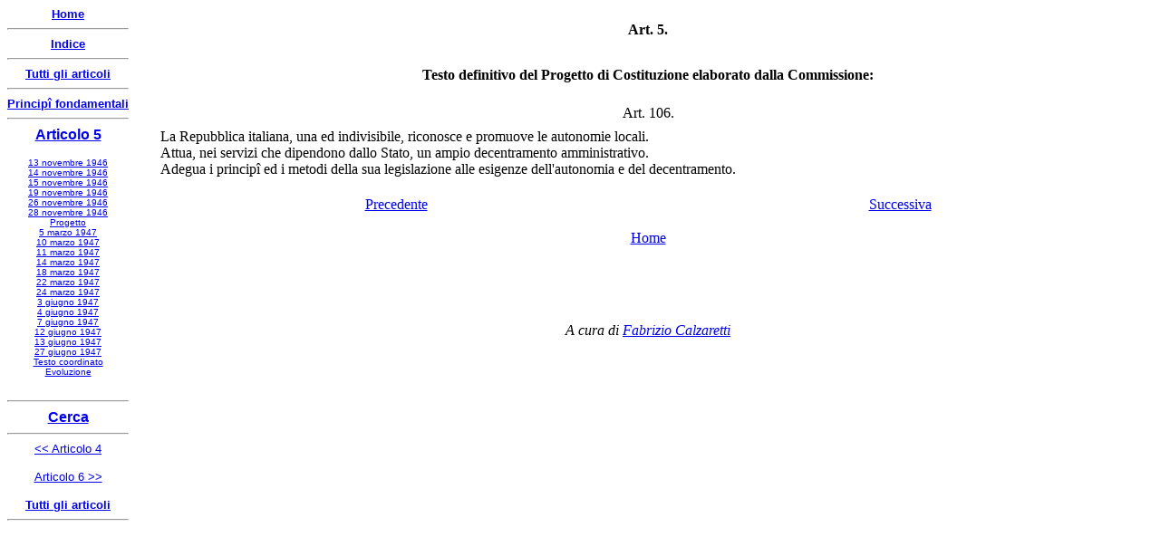

--- FILE ---
content_type: text/html
request_url: https://www.nascitacostituzione.it/01principi/005/index.htm?art005-007.htm&2
body_size: 1309
content:
<html>

<head>
<meta http-equiv="Content-Type" content="text/html; charset=windows-1252">
<meta name="GENERATOR" content="Microsoft FrontPage 5.0">
<meta name="ProgId" content="FrontPage.Editor.Document">
<link rel="shortcut icon" href="/favicon.ico" >
<title>La nascita della Costituzione - Articolo 5</title>


<SCRIPT LANGUAGE="JavaScript">
<!--

var ar0 = "tb005.htm";
var ar1 = "top005.htm";
var ar2 = "art005-001.htm";

var str = location.search;
var pos = str.indexOf("&");
if (pos != -1) {
  var num = str.substring(pos + 1, str.length);
  window["ar" + num] = str.substring(1, pos);
}

// -->
</SCRIPT>
<SCRIPT LANGUAGE="JavaScript">
<!--

document.write(
'<FRAMESET framespacing="0" border="0" frameborder="0" cols="150,*">',
  '<FRAME SRC="', ar0, '" name="sinistra" scrolling="auto" target="superioredx">',
  '<FRAMESET ROWS="58, *">',
    '<FRAME SRC="', ar1, '" name="superioredx" target="inferioredx" scrolling="auto" marginheight="0">',
    '<FRAME SRC="', ar2, '" name="inferioredx" scrolling="auto" target="_self">',
  '</FRAMESET>',
'</FRAMESET>'
);

// -->
</SCRIPT>

</head>

<frameset framespacing="0" border="0" frameborder="0" cols="150,*">
  <frame name="sinistra" scrolling="auto" target="superioredx" src="tb005.htm">
  <frameset rows="58,*">
    <frame name="superioredx" target="inferioredx" src="top005.htm" scrolling="auto" marginheight="0">
    <frame name="inferioredx" src="art005-001.htm" scrolling="auto">
  </frameset>
</frameset>

</html>

--- FILE ---
content_type: text/html
request_url: https://www.nascitacostituzione.it/01principi/005/tb005.htm
body_size: 560
content:
<html>

<head>
<meta name="GENERATOR" content="Microsoft FrontPage 5.0">
<meta name="ProgId" content="FrontPage.Editor.Document">
<meta http-equiv="Content-Type" content="text/html; charset=windows-1252">
<title>La nascita della Costituzione - Articolo 5</title>
<base target="inferioredx">


</head>

<body bgcolor="#FFFFFF">

<p align="center" style="margin-top: 0; margin-bottom: 0"><b><font face="Arial" size="2">
<a target="_top" href="../../index.htm">Home</a></font></b></p>
<hr>

<p align="center" style="margin-top: 0; margin-bottom: 0"><b><font face="Arial" size="2">
<a target="_top" href="../../costituzione.htm">Indice</a></font></b></p>
<hr>

<p align="center" style="margin-top: 0; margin-bottom: 0"><b>
<font face="Arial" size="2"><a target="_top" href="../../costituzione2.htm">
Tutti gli articoli</a></font></b></p>
<hr>

<p align="center" style="margin-top: 0; margin-bottom: 0"><b><font face="Arial" size="2">
<a target="_top" href="../index.htm">Principî fondamentali</a></font></b></p>
<hr>

<p align="center" style="margin-top: 0"><b><font face="Arial">
<a href="art005-001.htm">Articolo 5</a></font></b></p>
<p style="margin-top: 0; margin-bottom: 0" align="center">
<a href="art005-001-1.htm"><font face="Arial" size="1">13 novembre 1946</font></a></p>
<p style="margin-top: 0; margin-bottom: 0" align="center"><font face="Arial" size="1">
<a href="art005-002.htm">14 novembre 1946</a></font></p>
<p style="margin-top: 0; margin-bottom: 0" align="center"><font face="Arial" size="1">
<a href="art005-003.htm">15 novembre 1946</a></font></p>
<p style="margin-top: 0; margin-bottom: 0" align="center"><font face="Arial" size="1">
<a href="art005-004.htm">19 novembre 1946</a></font></p>
<p style="margin-top: 0; margin-bottom: 0" align="center"><font face="Arial" size="1">
<a href="art005-005.htm">26 novembre 1946</a></font></p>
<p style="margin-top: 0; margin-bottom: 0" align="center"><font face="Arial" size="1">
<a href="art005-006.htm">28 novembre 1946</a></font></p>
<p style="margin-top: 0; margin-bottom: 0" align="center"><font face="Arial" size="1">
<a href="art005-007.htm">Progetto</a></font></p>
<p style="margin-top: 0; margin-bottom: 0" align="center">
<font face="Arial" size="1"><a href="art005-007-1.htm">5 marzo 1947</a></font></p>
<p style="margin-top: 0; margin-bottom: 0" align="center"><font face="Arial" size="1">
<a href="art005-008.htm">10 marzo 1947</a></font></p>
<p style="margin-top: 0; margin-bottom: 0" align="center"><font face="Arial" size="1">
<a href="art005-009.htm">11 marzo 1947</a></font></p>
<p style="margin-top: 0; margin-bottom: 0" align="center"><font face="Arial" size="1">
<a href="art005-010.htm">14 marzo 1947</a></font></p>
<p style="margin-top: 0; margin-bottom: 0" align="center"><font face="Arial" size="1">
<a href="art005-011.htm">18 marzo 1947</a></font></p>
<p style="margin-top: 0; margin-bottom: 0" align="center"><font face="Arial" size="1">
<a href="art005-012.htm">22 marzo 1947</a></font></p>
<p style="margin-top: 0; margin-bottom: 0" align="center"><font face="Arial" size="1">
<a href="art005-013.htm">24 marzo 1947</a></font></p>
<p style="margin-top: 0; margin-bottom: 0" align="center"><font face="Arial" size="1">
<a href="art005-014.htm">3 giugno 1947</a></font></p>
<p style="margin-top: 0; margin-bottom: 0" align="center"><font face="Arial" size="1">
<a href="art005-015.htm">4 giugno 1947</a></font></p>
<p style="margin-top: 0; margin-bottom: 0" align="center"><font face="Arial" size="1">
<a href="art005-016.htm">7 giugno 1947</a></font></p>
<p style="margin-top: 0; margin-bottom: 0" align="center"><font face="Arial" size="1">
<a href="art005-017.htm">12 giugno 1947</a></font></p>
<p style="margin-top: 0; margin-bottom: 0" align="center"><font face="Arial" size="1">
<a href="art005-018.htm">13 giugno 1947</a></font></p>
<p style="margin-top: 0; margin-bottom: 0" align="center"><font face="Arial" size="1">
<a href="art005-019.htm">27 giugno 1947</a></font></p>
<p style="margin-top: 0; margin-bottom: 0" align="center"><font face="Arial" size="1">
<a href="art005-020.htm">Testo coordinato</a></font></p>
<p style="margin-top: 0; margin-bottom: 0" align="center"><font face="Arial" size="1">
<a href="art005-999.htm">Evoluzione</a></font></p>

<p style="margin-top: 0; margin-bottom: 0" align="center">&nbsp;</p>

<hr>

<p align="center" style="margin-top: 0; margin-bottom:0"><b><font face="Arial">
<a target="_top" href="../../cerca.htm">Cerca</a></font></b></p>


<hr>

<p align="center" style="margin-top: 0"><font face="Arial" size="2">
<a target="_top" href="../004/index.htm">&lt;&lt; Articolo 4</a></font></p>

<p align="center" style="margin-top: 0; margin-bottom:0">
<font face="Arial" size="2"><a target="_top" href="../006/index.htm">Articolo 6 
&gt;&gt;</a></font></p>

<p align="center" style="margin-bottom: 0"><b>
<font face="Arial" size="2"><a target="_top" href="../../costituzione2.htm">
Tutti gli articoli</a></font></b></p>

<hr>




<SCRIPT LANGUAGE="JavaScript">
<!--
if (!parent.sinistra)
{
  document.location.replace('index.htm');
}

// -->
</SCRIPT>


</body>

</html>

--- FILE ---
content_type: text/html
request_url: https://www.nascitacostituzione.it/01principi/005/top005.htm
body_size: 584
content:
<html>

<head>
<meta name="GENERATOR" content="Microsoft FrontPage 5.0">
<meta name="ProgId" content="FrontPage.Editor.Document">
<meta http-equiv="Content-Type" content="text/html; charset=windows-1252">
<title>La nascita della Costituzione - Articolo 5</title>
<base target="inferioredx">
<style>
<!--
p.CostArt
	{margin-top:18.0pt;
	margin-right:0cm;
	margin-bottom:6.0pt;
	margin-left:0cm;
	text-align:center;
	font-size:12.0pt;
	font-family:"Times New Roman";
	font-weight:bold}
-->
</style>



<SCRIPT LANGUAGE="JavaScript">
<!--
if (!parent.superioredx)
{
  document.location.replace('index.htm');
}

// -->
</SCRIPT>

</head>

<body topmargin="0" leftmargin="0" bgcolor="#FFFFFF">

<p class="CostArt"><span lang="IT">Art. 5.</span></p>

</body>

</html>

--- FILE ---
content_type: text/html
request_url: https://www.nascitacostituzione.it/01principi/005/art005-007.htm
body_size: 1267
content:
<html>

<head>
<meta http-equiv="Content-Type" content="text/html; charset=windows-1252">
<meta name="GENERATOR" content="Microsoft FrontPage 5.0">
<meta name="ProgId" content="FrontPage.Editor.Document">
<style>
<!--
p.CostArt
	{margin-top:18.0pt;
	margin-right:0cm;
	margin-bottom:6.0pt;
	margin-left:0cm;
	text-align:center;
	font-size:12.0pt;
	font-family:"Times New Roman";
	font-weight:bold}
p.CostTestoCxSpPrimo
	{margin-bottom:.0001pt;
	text-align:justify;
	text-indent:14.2pt;
	font-size:12.0pt;
	font-family:Arial;
	margin-left:0cm; margin-right:0cm; margin-top:0cm}
p.CostTestoCxSpUltimo
	{margin-top:0cm;
	margin-right:0cm;
	margin-bottom:24.0pt;
	margin-left:0cm;
	text-align:justify;
	text-indent:14.2pt;
	font-size:12.0pt;
	font-family:Arial;
	}
p.CostTesto
	{margin-top:0cm;
	margin-right:0cm;
	margin-bottom:24.0pt;
	margin-left:0cm;
	text-align:justify;
	text-indent:14.2pt;
	font-size:12.0pt;
	font-family:Arial;
	}
p.Commento
	{margin-top:12.0pt;
	margin-right:22.95pt;
	margin-bottom:12.0pt;
	margin-left:17.85pt;
	text-align:justify;
	text-indent:14.2pt;
	font-size:11.0pt;
	font-family:"Times New Roman";
	}
p.CommentoCxSpPrimo
	{margin-top:12.0pt;
	margin-right:22.95pt;
	margin-bottom:0cm;
	margin-left:17.85pt;
	margin-bottom:.0001pt;
	text-align:justify;
	text-indent:14.2pt;
	font-size:11.0pt;
	font-family:"Times New Roman";
	}
p.CommentoCxSpUltimo
	{margin-top:0cm;
	margin-right:22.95pt;
	margin-bottom:12.0pt;
	margin-left:17.85pt;
	text-align:justify;
	text-indent:14.2pt;
	font-size:11.0pt;
	font-family:"Times New Roman";
	}
p.Testo
	{margin-bottom:.0001pt;
	text-align:justify;
	text-indent:14.2pt;
	font-size:12.0pt;
	font-family:"Times New Roman";
	margin-left:0cm; margin-right:0cm; margin-top:0cm}
p.Testo-paragrafo
	{margin-top:6.0pt;
	margin-right:0cm;
	margin-bottom:0cm;
	margin-left:0cm;
	margin-bottom:.0001pt;
	text-align:justify;
	text-indent:14.2pt;
	font-size:12.0pt;
	font-family:"Times New Roman";
	}
p.CitazioneCxSpPrimo
	{margin-top:12.0pt;
	margin-right:30.6pt;
	margin-bottom:0cm;
	margin-left:26.95pt;
	margin-bottom:.0001pt;
	text-align:justify;
	text-indent:17.0pt;
	font-size:12.0pt;
	font-family:"Times New Roman";
	font-style:italic;
	}
p.CitazioneCxSpUltimo
	{margin-top:0cm;
	margin-right:30.6pt;
	margin-bottom:12.0pt;
	margin-left:26.95pt;
	text-align:justify;
	text-indent:17.0pt;
	font-size:12.0pt;
	font-family:"Times New Roman";
	font-style:italic;
	}
p.Votazione
	{margin:6.0pt 0cm; text-align:justify;
	text-indent:14.2pt;
	font-size:12.0pt;
	font-family:"Times New Roman";
	}
p.Citazione
	{margin-top:12.0pt;
	margin-right:30.6pt;
	margin-bottom:12.0pt;
	margin-left:26.95pt;
	text-align:justify;
	text-indent:17.0pt;
	font-size:12.0pt;
	font-family:"Times New Roman";
	font-style:italic;
	}
p.Centrato-Grassetto
	{margin:12.0pt 0cm; text-align:center;
	font-size:12.0pt;
	font-family:"Times New Roman";
	font-weight:bold;
	}
p.Centrato-Spaziato
	{margin-top:18.0pt;
	margin-right:0cm;
	margin-bottom:6.0pt;
	margin-left:0cm;
	text-align:center;
	font-size:12.0pt;
	font-family:"Times New Roman";
	}
-->
</style>
<title>La nascita della Costituzione - Articolo 5 - Progetto</title>
<SCRIPT LANGUAGE="JavaScript">
<!--

function returnDocument() {
var file_name = top.location.href;
var end = (file_name.indexOf("?") == -1) ? file_name.length : file_name.indexOf("?");
return file_name.substring(file_name.lastIndexOf("/")+1, end);
}

// -->
</SCRIPT>

</head>

<body bgcolor="#FFFFFF">

<p class="Centrato-Grassetto"><span lang="IT">Testo definitivo del Progetto di 
Costituzione elaborato dalla Commissione:</span></p>
<p class="Centrato-Spaziato"><span lang="IT">Art. 106.</span></p>
<p class="Testo"><span lang="IT">La Repubblica italiana, una ed indivisibile, 
riconosce e promuove le autonomie locali.</span></p>
<p class="Testo"><span lang="IT">Attua, nei servizi che dipendono dallo Stato, 
un ampio decentramento amministrativo.</span></p>
<p class="Testo"><span lang="IT">Adegua i principî ed i metodi della sua 
legislazione alle esigenze dell'autonomia e del decentramento.</span></p>
<p class="Testo">&nbsp;</p>

<!--webbot bot="Navigation" S-Type="sequencenp" S-Orientation="horizontal" S-Rendering="html" S-Bar="Tabular" S-Btn-Nml="&lt;A HREF=&quot;#URL#&quot; TARGET=&quot;#TARGET#&quot;&gt;#LABEL#&lt;/A&gt;" S-Btn-Sel="#LABEL#" S-Btn-Sep="&lt;/td&gt;&lt;td align=&quot;center&quot;&gt;" S-Bar-Pfx="&lt;table width=&quot;100%&quot;&gt;&lt;tr&gt;&lt;td align=&quot;center&quot;&gt;" S-Bar-Sfx="&lt;/td&gt;&lt;/tr&gt;&lt;/table&gt;" Tag="body" B-Include-Home="FALSE" B-Include-Up="FALSE" U-Page="sid:1121" startspan --><table width="100%"><tr><td align="center"><nobr><A HREF="art005-006.htm" TARGET="">Precedente</A></nobr></td><td align="center"><nobr><A HREF="art005-007-1.htm" TARGET="">Successiva</A></nobr></td></tr></table><!--webbot bot="Navigation" i-checksum="19917" endspan --><p align="center">
<a target="_top" href="../../index.htm">Home</a></p>

<p>&nbsp;</p>
<p>&nbsp;</p>
<p align="center"><i>A cura di <a target="_top" href="../../contatti.htm">
Fabrizio Calzaretti</a></i></p>



<SCRIPT LANGUAGE="JavaScript">
<!--
if (!parent.inferioredx)
{
  document.location.replace('index.htm?' + returnDocument() + '&2');
}

// -->
</SCRIPT>


</body></html>